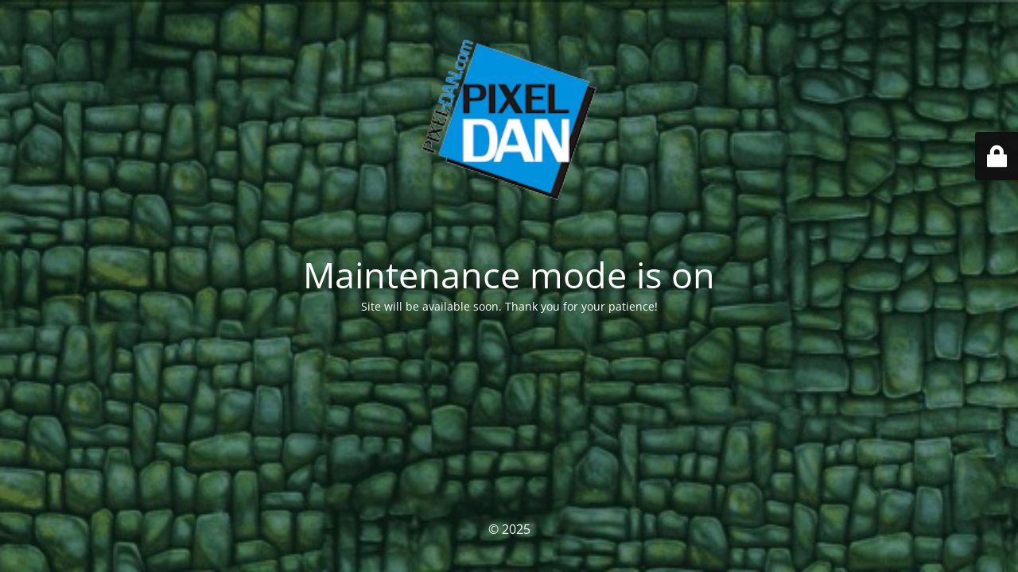

--- FILE ---
content_type: text/html; charset=UTF-8
request_url: https://pixel-dan.com/advent-calendar-madness-2017-day-23-opening-lego-star-wars-disney-tsum-tsum-freddy-funko/
body_size: 6007
content:
<!DOCTYPE html>
<html lang="en-US">
<head>
	<meta charset="UTF-8" />
	<title>Site is undergoing maintenance</title>		<meta name="viewport" content="width=device-width, maximum-scale=1, initial-scale=1, minimum-scale=1">
	<meta name="description" content="For the Love of Toys!"/>
	<meta http-equiv="X-UA-Compatible" content="" />
	<meta property="og:site_name" content="Pixel Dan - For the Love of Toys!"/>
	<meta property="og:title" content="Site is undergoing maintenance"/>
	<meta property="og:type" content="Maintenance"/>
	<meta property="og:url" content="https://pixel-dan.com"/>
	<meta property="og:description" content="Site will be available soon. Thank you for your patience!"/>
				<meta property="og:image" content="https://pixel-dan.com/wp-content/uploads/2012/06/PixelDan-logo-OtherStories.png" />
			<meta property="og:image:url" content="https://pixel-dan.com/wp-content/uploads/2012/06/PixelDan-logo-OtherStories.png"/>
			<meta property="og:image:secure_url" content="https://pixel-dan.com/wp-content/uploads/2012/06/PixelDan-logo-OtherStories.png"/>
			<meta property="og:image:type" content="png"/>
			<link rel="profile" href="http://gmpg.org/xfn/11" />
	<link rel="pingback" href="https://pixel-dan.com/xmlrpc.php" />
	<link rel='stylesheet' id='mtnc-style-css' href='https://pixel-dan.com/wp-content/plugins/maintenance/load/css/style.css?ver=1768455768' type='text/css' media='all' />
<link rel='stylesheet' id='mtnc-fonts-css' href='https://pixel-dan.com/wp-content/plugins/maintenance/load/css/fonts.css?ver=1768455768' type='text/css' media='all' />
<style type="text/css">body {background-color: #111111}.preloader {background-color: #111111}body {font-family: Open Sans; }.site-title, .preloader i, .login-form, .login-form a.lost-pass, .btn-open-login-form, .site-content, .user-content-wrapper, .user-content, footer, .maintenance a{color: #ffffff;} a.close-user-content, #mailchimp-box form input[type="submit"], .login-form input#submit.button  {border-color:#ffffff} input[type="submit"]:hover{background-color:#ffffff} input:-webkit-autofill, input:-webkit-autofill:focus{-webkit-text-fill-color:#ffffff} body &gt; .login-form-container{background-color:#111111}.btn-open-login-form{background-color:#111111}input:-webkit-autofill, input:-webkit-autofill:focus{-webkit-box-shadow:0 0 0 50px #111111 inset}input[type='submit']:hover{color:#111111} #custom-subscribe #submit-subscribe:before{background-color:#111111} </style>    
    <!--[if IE]><script type="text/javascript" src="https://pixel-dan.com/wp-content/plugins/maintenance/load/js/jquery.backstretch.min.js"></script><![endif]--><link rel="stylesheet" href="https://fonts.bunny.net/css?family=Open%20Sans:300,300italic,regular,italic,600,600italic,700,700italic,800,800italic:300"></head>

<body class="maintenance ">

<div class="main-container">
	<div class="preloader"><i class="fi-widget" aria-hidden="true"></i></div>	<div id="wrapper">
		<div class="center logotype">
			<header>
				        <div class="logo-box" rel="home">
            <img src="https://pixel-dan.com/wp-content/uploads/2012/06/PixelDan-logo-OtherStories.png" srcset="https://pixel-dan.com/wp-content/uploads/2012/06/PixelDan-logo-OtherStories.png 2x" width="220"  alt="logo">
        </div>
    			</header>
		</div>
		<div id="content" class="site-content">
			<div class="center">
                <h2 class="heading font-center" style="font-weight:300;font-style:normal">Maintenance mode is on</h2><div class="description" style="font-weight:300;font-style:normal"><p>Site will be available soon. Thank you for your patience!</p>
</div>			</div>
		</div>
	</div> <!-- end wrapper -->
	<footer>
		<div class="center">
			<div style="font-weight:300;font-style:normal">© 2025</div>		</div>
	</footer>
					<picture class="bg-img">
						<img class="skip-lazy" src="https://pixel-dan.com/wp-content/uploads/2012/03/cropped-MOTUCBricks.jpg">
		</picture>
	</div>

	<div class="login-form-container">
		<input type="hidden" id="mtnc_login_check" name="mtnc_login_check" value="75539cc71f" /><input type="hidden" name="_wp_http_referer" value="/advent-calendar-madness-2017-day-23-opening-lego-star-wars-disney-tsum-tsum-freddy-funko/" /><form id="login-form" class="login-form" method="post"><label>User Login</label><span class="login-error"></span><span class="licon user-icon"><input type="text" name="log" id="log" value="" size="20" class="input username" placeholder="Username" /></span><span class="picon pass-icon"><input type="password" name="pwd" id="login_password" value="" size="20" class="input password" placeholder="Password" /></span><a class="lost-pass" href="https://pixel-dan.com/wp-login.php?action=lostpassword">Lost Password</a><input type="submit" class="button" name="submit" id="submit" value="Login" /><input type="hidden" name="is_custom_login" value="1" /><input type="hidden" id="mtnc_login_check" name="mtnc_login_check" value="75539cc71f" /><input type="hidden" name="_wp_http_referer" value="/advent-calendar-madness-2017-day-23-opening-lego-star-wars-disney-tsum-tsum-freddy-funko/" /></form>		    <div id="btn-open-login-form" class="btn-open-login-form">
        <i class="fi-lock"></i>

    </div>
    <div id="btn-sound" class="btn-open-login-form sound">
        <i id="value_botton" class="fa fa-volume-off" aria-hidden="true"></i>
    </div>
    	</div>
<script type="text/javascript" src="https://pixel-dan.com/wp-includes/js/jquery/jquery.min.js?ver=3.7.1" id="jquery-core-js"></script>
<script type="text/javascript" src="https://pixel-dan.com/wp-includes/js/jquery/jquery-migrate.min.js?ver=3.4.1" id="jquery-migrate-js"></script>
<script type="text/javascript" id="_frontend-js-extra">
/* <![CDATA[ */
var mtnc_front_options = {"body_bg":"https://pixel-dan.com/wp-content/uploads/2012/03/cropped-MOTUCBricks.jpg","gallery_array":[],"blur_intensity":"5","font_link":["Open Sans:300,300italic,regular,italic,600,600italic,700,700italic,800,800italic:300"]};
//# sourceURL=_frontend-js-extra
/* ]]> */
</script>
<script type="text/javascript" src="https://pixel-dan.com/wp-content/plugins/maintenance/load/js/jquery.frontend.js?ver=1768455768" id="_frontend-js"></script>

</body>
</html>
